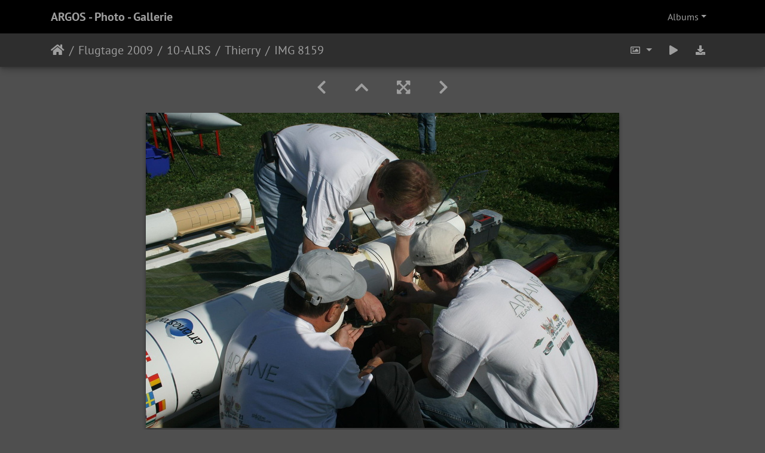

--- FILE ---
content_type: text/html; charset=utf-8
request_url: https://argoshpr.ch/piwigo/picture.php?/21603/category/445
body_size: 9290
content:
<!DOCTYPE html>
<html lang="en" dir="ltr">
<head>
    <meta http-equiv="Content-Type" content="text/html; charset=utf-8">
    <meta name="generator" content="Piwigo (aka PWG), see piwigo.org">
    <meta name="viewport" content="width=device-width, initial-scale=1.0, maximum-scale=1.0, viewport-fit=cover">
    <meta name="mobile-web-app-capable" content="yes">
    <meta name="apple-mobile-web-app-capable" content="yes">
    <meta name="apple-mobile-web-app-status-bar-style" content="black-translucent">
    <meta http-equiv="X-UA-Compatible" content="IE=edge">
    <meta name="description" content="IMG 8159 - IMG_8159.JPG">

    <title>IMG 8159 | ARGOS - Photo - Gallerie</title>
    <link rel="shortcut icon" type="image/x-icon" href="themes/default/icon/favicon.ico">
    <link rel="icon" sizes="192x192" href="themes/bootstrap_darkroom/img/logo.png">
    <link rel="apple-touch-icon" sizes="192x192" href="themes/bootstrap_darkroom/img/logo.png">
    <link rel="start" title="Home" href="/piwigo/" >
    <link rel="search" title="Search" href="search.php">
    <link rel="first" title="First" href="picture.php?/21655/category/445">
    <link rel="prev" title="Previous" href="picture.php?/21602/category/445">
    <link rel="next" title="Next" href="picture.php?/21604/category/445">
    <link rel="last" title="Last" href="picture.php?/21654/category/445">
    <link rel="up" title="Thumbnails" href="index.php?/category/445">
    <link rel="canonical" href="picture.php?/21603">

     <link rel="stylesheet" type="text/css" href="_data/combined/1g5an9d.css">

    <meta name="robots" content="noindex,nofollow">
<link rel="prerender" href="picture.php?/21604/category/445">
</head>

<body id="thePicturePage">
<div id="wrapper">
        <nav class="navbar navbar-expand-lg navbar-main bg-dark navbar-dark">
            <div class="container">
                <a class="navbar-brand mr-auto" href="/piwigo/">ARGOS - Photo - Gallerie</a>
                <button type="button" class="navbar-toggler" data-toggle="collapse" data-target="#navbar-menubar" aria-controls="navbar-menubar" aria-expanded="false" aria-label="Toggle navigation">
                    <span class="fas fa-bars"></span>
                </button>
                <div class="collapse navbar-collapse" id="navbar-menubar">
<!-- Start of menubar.tpl -->
<ul class="navbar-nav ml-auto">
<li id="categoriesDropdownMenu" class="nav-item dropdown">
    <a href="#" class="nav-link dropdown-toggle" data-toggle="dropdown">Albums</a>
    <div class="dropdown-menu dropdown-menu-right" role="menu">
        <a class="dropdown-item" data-level="0" href="index.php?/category/ARGOS_Flugtage_2015">
            Flugtage 2015
            <span class="badge badge-secondary ml-2" title="388 photos in 10 sub-albums">388</span>
        </a>
        <a class="dropdown-item" data-level="0" href="index.php?/category/ARGOS_Flugtage_2014">
            Flugtage 2014
            <span class="badge badge-secondary ml-2" title="712 photos in 17 sub-albums">712</span>
        </a>
        <a class="dropdown-item" data-level="0" href="index.php?/category/ARGOS_Flugtage_2013">
            Flugtage 2013
            <span class="badge badge-secondary ml-2" title="436 photos in 7 sub-albums">436</span>
        </a>
        <a class="dropdown-item" data-level="0" href="index.php?/category/ARGOS_Flugtage_2012">
            Flugtage 2012
            <span class="badge badge-secondary ml-2" title="798 photos in 21 sub-albums">798</span>
        </a>
        <a class="dropdown-item" data-level="0" href="index.php?/category/ARGOS_Flugtage_2011">
            Flugtage 2011
            <span class="badge badge-secondary ml-2" title="1692 photos in 27 sub-albums">1692</span>
        </a>
        <a class="dropdown-item" data-level="0" href="index.php?/category/ARGOS_Flugtage_2010">
            Flugtage 2010
            <span class="badge badge-secondary ml-2" title="2165 photos in 41 sub-albums">2165</span>
        </a>
        <a class="dropdown-item" data-level="0" href="index.php?/category/ARGOS_Flugtage_2009">
            Flugtage 2009
            <span class="badge badge-secondary ml-2" title="2347 photos in 48 sub-albums">2347</span>
        </a>
        <a class="dropdown-item" data-level="1" href="index.php?/category/ARGOS_2009_Nov">
            11-Nov
            <span class="badge badge-secondary ml-2" title="276 photos in 4 sub-albums">276</span>
        </a>
        <a class="dropdown-item" data-level="1" href="index.php?/category/ARGOS_2009_ALRS">
            10-ALRS
            <span class="badge badge-secondary ml-2" title="1182 photos in 19 sub-albums">1182</span>
        </a>
        <a class="dropdown-item" data-level="2" href="index.php?/category/448">
            Vyger
            <span class="badge badge-secondary ml-2" title="19 photos in this album">19</span>
        </a>
        <a class="dropdown-item" data-level="2" href="index.php?/category/447">
            ThomasW_So
            <span class="badge badge-secondary ml-2" title="12 photos in this album">12</span>
        </a>
        <a class="dropdown-item" data-level="2" href="index.php?/category/446">
            ThomasW_Sa
            <span class="badge badge-secondary ml-2" title="39 photos in this album">39</span>
        </a>
        <a class="dropdown-item active" data-level="2" href="index.php?/category/445">
            Thierry
            <span class="badge badge-secondary ml-2" title="64 photos in this album">64</span>
        </a>
        <a class="dropdown-item" data-level="2" href="index.php?/category/444">
            Simone
            <span class="badge badge-secondary ml-2" title="52 photos in this album">52</span>
        </a>
        <a class="dropdown-item" data-level="2" href="index.php?/category/443">
            Ramon
            <span class="badge badge-secondary ml-2" title="72 photos in this album">72</span>
        </a>
        <a class="dropdown-item" data-level="2" href="index.php?/category/442">
            Piero
            <span class="badge badge-secondary ml-2" title="34 photos in this album">34</span>
        </a>
        <a class="dropdown-item" data-level="2" href="index.php?/category/441">
            Michele
            <span class="badge badge-secondary ml-2" title="37 photos in this album">37</span>
        </a>
        <a class="dropdown-item" data-level="2" href="index.php?/category/440">
            Lukas
            <span class="badge badge-secondary ml-2" title="112 photos in this album">112</span>
        </a>
        <a class="dropdown-item" data-level="2" href="index.php?/category/439">
            Linus
            <span class="badge badge-secondary ml-2" title="35 photos in this album">35</span>
        </a>
        <a class="dropdown-item" data-level="2" href="index.php?/category/438">
            Gernot
            <span class="badge badge-secondary ml-2" title="128 photos in this album">128</span>
        </a>
        <a class="dropdown-item" data-level="2" href="index.php?/category/437">
            Felix_So
            <span class="badge badge-secondary ml-2" title="32 photos in this album">32</span>
        </a>
        <a class="dropdown-item" data-level="2" href="index.php?/category/436">
            Felix
            <span class="badge badge-secondary ml-2" title="45 photos in this album">45</span>
        </a>
        <a class="dropdown-item" data-level="2" href="index.php?/category/435">
            Dany_So
            <span class="badge badge-secondary ml-2" title="48 photos in this album">48</span>
        </a>
        <a class="dropdown-item" data-level="2" href="index.php?/category/434">
            Dany_Sa
            <span class="badge badge-secondary ml-2" title="82 photos in this album">82</span>
        </a>
        <a class="dropdown-item" data-level="2" href="index.php?/category/433">
            Atlas
            <span class="badge badge-secondary ml-2" title="40 photos in this album">40</span>
        </a>
        <a class="dropdown-item" data-level="2" href="index.php?/category/432">
            Andreas_So
            <span class="badge badge-secondary ml-2" title="64 photos in this album">64</span>
        </a>
        <a class="dropdown-item" data-level="2" href="index.php?/category/431">
            Andreas_Sa
            <span class="badge badge-secondary ml-2" title="153 photos in this album">153</span>
        </a>
        <a class="dropdown-item" data-level="2" href="index.php?/category/430">
            Adamma
            <span class="badge badge-secondary ml-2" title="114 photos in this album">114</span>
        </a>
        <a class="dropdown-item" data-level="1" href="index.php?/category/ARGOS_2009_Aug">
            08-Aug
            <span class="badge badge-secondary ml-2" title="144 photos in 3 sub-albums">144</span>
        </a>
        <a class="dropdown-item" data-level="1" href="index.php?/category/ARGOS_2009_MIR">
            07-MIR
            <span class="badge badge-secondary ml-2" title="73 photos in 2 sub-albums">73</span>
        </a>
        <a class="dropdown-item" data-level="1" href="index.php?/category/ARGOS_2009_Juli">
            07-Jul
            <span class="badge badge-secondary ml-2" title="213 photos in 6 sub-albums">213</span>
        </a>
        <a class="dropdown-item" data-level="1" href="index.php?/category/ARGOS_2009_RJD">
            05-RJD
            <span class="badge badge-secondary ml-2" title="188 photos in this album">188</span>
        </a>
        <a class="dropdown-item" data-level="1" href="index.php?/category/ARGOS_2009_Mai">
            05-Mai
            <span class="badge badge-secondary ml-2" title="271 photos in 7 sub-albums">271</span>
        </a>
        <a class="dropdown-item" data-level="0" href="index.php?/category/ARGOS_Flugtage_2008">
            Flugtage 2008
            <span class="badge badge-secondary ml-2" title="2245 photos in 44 sub-albums">2245</span>
        </a>
        <a class="dropdown-item" data-level="0" href="index.php?/category/ARGOS_Flugtage_2007">
            Flugtage 2007
            <span class="badge badge-secondary ml-2" title="3590 photos in 45 sub-albums">3590</span>
        </a>
        <a class="dropdown-item" data-level="0" href="index.php?/category/ARGOS_Flugtage_2006">
            Flugtage 2006
            <span class="badge badge-secondary ml-2" title="2799 photos in 56 sub-albums">2799</span>
        </a>
        <a class="dropdown-item" data-level="0" href="index.php?/category/ARGOS_Flugtage_2005">
            Flugtage 2005
            <span class="badge badge-secondary ml-2" title="1886 photos in 39 sub-albums">1886</span>
        </a>
        <a class="dropdown-item" data-level="0" href="index.php?/category/ARGOS_Flugtage_2004">
            Flugtage 2004
            <span class="badge badge-secondary ml-2" title="3290 photos in 70 sub-albums">3290</span>
        </a>
        <a class="dropdown-item" data-level="0" href="index.php?/category/ARGOS_Flugtage_2003">
            Flugtage 2003
            <span class="badge badge-secondary ml-2" title="2513 photos in 45 sub-albums">2513</span>
        </a>
        <a class="dropdown-item" data-level="0" href="index.php?/category/ARGOS_Flugtage_2002">
            Flugtage 2002
            <span class="badge badge-secondary ml-2" title="1362 photos in 22 sub-albums">1362</span>
        </a>
        <a class="dropdown-item" data-level="0" href="index.php?/category/ARGOS_Flugtage_2001">
            Flugtage 2001
            <span class="badge badge-secondary ml-2" title="204 photos in 10 sub-albums">204</span>
        </a>
        <a class="dropdown-item" data-level="0" href="index.php?/category/ARGOS_Flugtage_2000">
            Flugtage 2000
            <span class="badge badge-secondary ml-2" title="512 photos in 17 sub-albums">512</span>
        </a>
        <a class="dropdown-item" data-level="0" href="index.php?/category/ARGOS_Flugtage_1999">
            Flugtage 1999
            <span class="badge badge-secondary ml-2" title="20 photos in 3 sub-albums">20</span>
        </a>
        <a class="dropdown-item" data-level="0" href="index.php?/category/ARGOS_Flugtage_1997">
            Flugtage 1997
            <span class="badge badge-secondary ml-2" title="36 photos in 2 sub-albums">36</span>
        </a>
        <a class="dropdown-item" data-level="0" href="index.php?/category/Ariane4_Project">
            Ariane4 Project
            <span class="badge badge-secondary ml-2" title="1052 photos in 37 sub-albums">1052</span>
        </a>
        <div class="dropdown-divider"></div>
        <div class="dropdown-header">28047 photos</div>
    </div>
</li>

</ul>
<!-- End of menubar.tpl -->

                </div>
            </div>
        </nav>





<!-- End of header.tpl -->
<!-- Start of picture.tpl -->


<nav class="navbar navbar-contextual navbar-expand-lg navbar-dark bg-light sticky-top mb-2">
    <div class="container">
        <div class="navbar-brand">
            <div class="nav-breadcrumb d-inline-flex"><a class="nav-breadcrumb-item" href="/piwigo/">Home</a><a class="nav-breadcrumb-item" href="index.php?/category/ARGOS_Flugtage_2009">Flugtage 2009</a><a class="nav-breadcrumb-item" href="index.php?/category/ARGOS_2009_ALRS">10-ALRS</a><a class="nav-breadcrumb-item" href="index.php?/category/445">Thierry</a><span class="nav-breadcrumb-item active">IMG 8159</span></div>
        </div>
        <button type="button" class="navbar-toggler" data-toggle="collapse" data-target="#secondary-navbar" aria-controls="secondary-navbar" aria-expanded="false" aria-label="Toggle navigation">
            <span class="fas fa-bars"></span>
        </button>
        <div class="navbar-collapse collapse justify-content-end" id="secondary-navbar">
            <ul class="navbar-nav">
                <li class="nav-item dropdown">
                    <a href="#" class="nav-link dropdown-toggle" data-toggle="dropdown" title="Photo sizes">
                        <i class="far fa-image fa-fw" aria-hidden="true"></i><span class="d-lg-none ml-2">Photo sizes</span>
                    </a>
                    <div class="dropdown-menu dropdown-menu-right" role="menu">
                        <a id="derivativemedium" class="dropdown-item derivative-li active" href="javascript:changeImgSrc('_data/i/upload/2018/08/04/20180804190232-139b923e-me.jpg','medium','medium')" rel="nofollow">
                                M - medium<span class="derivativeSizeDetails"> (792 x 528)</span>
                        </a>
                        <a id="derivativexxlarge" class="dropdown-item derivative-li" href="javascript:changeImgSrc('i.php?/upload/2018/08/04/20180804190232-139b923e-xx.jpg','xxlarge','xxlarge')" rel="nofollow">
                                XXL - huge<span class="derivativeSizeDetails"> (1656 x 1104)</span>
                        </a>

                        <a class="dropdown-item" href="javascript:phpWGOpenWindow('./upload/2018/08/04/20180804190232-139b923e.jpg','xxx','scrollbars=yes,toolbar=no,status=no,resizable=yes')" rel="nofollow">Original</a>
                    </div>
                </li>
                <li class="nav-item">
                    <a class="nav-link" href="javascript:;" title="slideshow" id="startSlideshow" rel="nofollow">
                        <i class="fas fa-play fa-fw" aria-hidden="true"></i><span class="d-lg-none ml-2 text-capitalize">slideshow</span>
                    </a>
                </li>
                <li class="nav-item">
                    <a id="downloadSwitchLink" class="nav-link" href="action.php?id=21603&amp;part=e&amp;download" title="Download this file" rel="nofollow">
                        <i class="fas fa-download fa-fw" aria-hidden="true"></i><span class="d-lg-none ml-2">Download this file</span>
                    </a>
                 </li>
            </ul>
        </div>
    </div>
</nav>


<div id="main-picture-container" class="container">


  <div class="row justify-content-center">
    <div id="navigationButtons" class="col-12 py-2">
<a href="picture.php?/21602/category/445" title="Previous : IMG 8158" id="navPrevPicture"><i class="fas fa-chevron-left" aria-hidden="true"></i></a><a href="index.php?/category/445" title="Thumbnails"><i class="fas fa-chevron-up"></i></a><a href="javascript:;" title="Fullscreen" id="startPhotoSwipe"><i class="fas fa-expand-arrows-alt" aria-hidden="true"></i></a><a href="picture.php?/21604/category/445" title="Next : IMG 8160" id="navNextPicture"><i class="fas fa-chevron-right" aria-hidden="true"></i></a>    </div>
  </div>

  <div id="theImage" class="row d-block justify-content-center mb-3">
    <img class=" " src="_data/i/upload/2018/08/04/20180804190232-139b923e-me.jpg" width="792" height="528" alt="IMG_8159.JPG" id="theMainImage" usemap="#mapmedium" title="IMG 8159 - IMG_8159.JPG">

<map name="mapmedium"><area shape=rect coords="0,0,198,528" href="picture.php?/21602/category/445" title="Previous : IMG 8158" alt="IMG 8158"><area shape=rect coords="198,0,591,132" href="index.php?/category/445" title="Thumbnails" alt="Thumbnails"><area shape=rect coords="595,0,792,528" href="picture.php?/21604/category/445" title="Next : IMG 8160" alt="IMG 8160"></map><map name="mapxxlarge"><area shape=rect coords="0,0,414,1104" href="picture.php?/21602/category/445" title="Previous : IMG 8158" alt="IMG 8158"><area shape=rect coords="414,0,1235,276" href="index.php?/category/445" title="Thumbnails" alt="Thumbnails"><area shape=rect coords="1245,0,1656,1104" href="picture.php?/21604/category/445" title="Next : IMG 8160" alt="IMG 8160"></map>
  </div>


  <div id="theImageComment" class="row justify-content-center mb-3">
  </div>

      <div id="theImageShareButtons" class="row justify-content-center">
    <section id="share">
        <a href="http://twitter.com/share?text=IMG 8159&amp;url=https://argoshpr.ch/piwigo/picture.php?/21603/category/445"
           onclick="window.open(this.href, 'twitter-share', 'width=550,height=235');return false;" title="Share on Twitter" class="btn btn-sm btn-social btn-raised btn-twitter">
            <i class="fab fa-twitter"></i> Twitter        </a>
        <a href="https://www.facebook.com/sharer/sharer.php?u=https://argoshpr.ch/piwigo/picture.php?/21603/category/445"
           onclick="window.open(this.href, 'facebook-share','width=580,height=296');return false;" title="Share on Facebook" class="btn btn-sm btn-social btn-raised btn-facebook">
            <i class="fab fa-facebook"></i> Facebook        </a>
    </section>
  </div>
</div>

<div id="carousel-container" class="container">
  <div id="theImageCarousel" class="row mx-0">
    <div class="col-lg-10 col-md-12 mx-auto">
      <div id="thumbnailCarousel" class="slick-carousel">
                        <div class="text-center">
          <a  href="picture.php?/21655/category/445" data-index="0" data-name="IMG 8146" data-description="" data-src-xlarge="i.php?/upload/2018/08/04/20180804190334-29cb20dd-xx.jpg" data-size-xlarge="828 x 1242" data-src-large="_data/i/upload/2018/08/04/20180804190334-29cb20dd-me.jpg" data-size-large="396 x 594" data-src-medium="_data/i/upload/2018/08/04/20180804190334-29cb20dd-me.jpg" data-size-medium="396 x 594">
            <img data-lazy="_data/i/upload/2018/08/04/20180804190334-29cb20dd-sq.jpg" alt="IMG 8146" title="" class="img-fluid path-ext-jpg file-ext-jpg">
          </a>
        </div>
                        <div class="text-center">
          <a  href="picture.php?/21656/category/445" data-index="1" data-name="IMG 8147" data-description="" data-src-xlarge="i.php?/upload/2018/08/04/20180804190336-7c7dda62-xx.jpg" data-size-xlarge="828 x 1242" data-src-large="_data/i/upload/2018/08/04/20180804190336-7c7dda62-me.jpg" data-size-large="396 x 594" data-src-medium="_data/i/upload/2018/08/04/20180804190336-7c7dda62-me.jpg" data-size-medium="396 x 594">
            <img data-lazy="_data/i/upload/2018/08/04/20180804190336-7c7dda62-sq.jpg" alt="IMG 8147" title="" class="img-fluid path-ext-jpg file-ext-jpg">
          </a>
        </div>
                        <div class="text-center">
          <a  href="picture.php?/21657/category/445" data-index="2" data-name="IMG 8148" data-description="" data-src-xlarge="i.php?/upload/2018/08/04/20180804190337-127999c7-xx.jpg" data-size-xlarge="828 x 1242" data-src-large="_data/i/upload/2018/08/04/20180804190337-127999c7-me.jpg" data-size-large="396 x 594" data-src-medium="_data/i/upload/2018/08/04/20180804190337-127999c7-me.jpg" data-size-medium="396 x 594">
            <img data-lazy="_data/i/upload/2018/08/04/20180804190337-127999c7-sq.jpg" alt="IMG 8148" title="" class="img-fluid path-ext-jpg file-ext-jpg">
          </a>
        </div>
                        <div class="text-center">
          <a  href="picture.php?/21658/category/445" data-index="3" data-name="IMG 8150" data-description="" data-src-xlarge="i.php?/upload/2018/08/04/20180804190338-2d622f1c-xx.jpg" data-size-xlarge="1656 x 1104" data-src-large="_data/i/upload/2018/08/04/20180804190338-2d622f1c-me.jpg" data-size-large="792 x 528" data-src-medium="_data/i/upload/2018/08/04/20180804190338-2d622f1c-me.jpg" data-size-medium="792 x 528">
            <img data-lazy="_data/i/upload/2018/08/04/20180804190338-2d622f1c-sq.jpg" alt="IMG 8150" title="" class="img-fluid path-ext-jpg file-ext-jpg">
          </a>
        </div>
                        <div class="text-center">
          <a  href="picture.php?/21659/category/445" data-index="4" data-name="IMG 8151" data-description="" data-src-xlarge="i.php?/upload/2018/08/04/20180804190339-3de5c545-xx.jpg" data-size-xlarge="1656 x 1104" data-src-large="_data/i/upload/2018/08/04/20180804190339-3de5c545-me.jpg" data-size-large="792 x 528" data-src-medium="_data/i/upload/2018/08/04/20180804190339-3de5c545-me.jpg" data-size-medium="792 x 528">
            <img data-lazy="_data/i/upload/2018/08/04/20180804190339-3de5c545-sq.jpg" alt="IMG 8151" title="" class="img-fluid path-ext-jpg file-ext-jpg">
          </a>
        </div>
                        <div class="text-center">
          <a  href="picture.php?/21660/category/445" data-index="5" data-name="IMG 8152" data-description="" data-src-xlarge="i.php?/upload/2018/08/04/20180804190340-60786651-xx.jpg" data-size-xlarge="1656 x 1104" data-src-large="_data/i/upload/2018/08/04/20180804190340-60786651-me.jpg" data-size-large="792 x 528" data-src-medium="_data/i/upload/2018/08/04/20180804190340-60786651-me.jpg" data-size-medium="792 x 528">
            <img data-lazy="_data/i/upload/2018/08/04/20180804190340-60786651-sq.jpg" alt="IMG 8152" title="" class="img-fluid path-ext-jpg file-ext-jpg">
          </a>
        </div>
                        <div class="text-center">
          <a  href="picture.php?/21661/category/445" data-index="6" data-name="IMG 8153" data-description="" data-src-xlarge="i.php?/upload/2018/08/04/20180804190342-2d90216a-xx.jpg" data-size-xlarge="1656 x 1104" data-src-large="_data/i/upload/2018/08/04/20180804190342-2d90216a-me.jpg" data-size-large="792 x 528" data-src-medium="_data/i/upload/2018/08/04/20180804190342-2d90216a-me.jpg" data-size-medium="792 x 528">
            <img data-lazy="_data/i/upload/2018/08/04/20180804190342-2d90216a-sq.jpg" alt="IMG 8153" title="" class="img-fluid path-ext-jpg file-ext-jpg">
          </a>
        </div>
                        <div class="text-center">
          <a  href="picture.php?/21662/category/445" data-index="7" data-name="IMG 8154" data-description="" data-src-xlarge="i.php?/upload/2018/08/04/20180804190343-1a35ad67-xx.jpg" data-size-xlarge="1656 x 1104" data-src-large="_data/i/upload/2018/08/04/20180804190343-1a35ad67-me.jpg" data-size-large="792 x 528" data-src-medium="_data/i/upload/2018/08/04/20180804190343-1a35ad67-me.jpg" data-size-medium="792 x 528">
            <img data-lazy="_data/i/upload/2018/08/04/20180804190343-1a35ad67-sq.jpg" alt="IMG 8154" title="" class="img-fluid path-ext-jpg file-ext-jpg">
          </a>
        </div>
                        <div class="text-center">
          <a  href="picture.php?/21599/category/445" data-index="8" data-name="IMG 8155" data-description="" data-src-xlarge="i.php?/upload/2018/08/04/20180804190227-4dcc2307-xx.jpg" data-size-xlarge="828 x 1242" data-src-large="_data/i/upload/2018/08/04/20180804190227-4dcc2307-me.jpg" data-size-large="396 x 594" data-src-medium="_data/i/upload/2018/08/04/20180804190227-4dcc2307-me.jpg" data-size-medium="396 x 594">
            <img data-lazy="_data/i/upload/2018/08/04/20180804190227-4dcc2307-sq.jpg" alt="IMG 8155" title="" class="img-fluid path-ext-jpg file-ext-jpg">
          </a>
        </div>
                        <div class="text-center">
          <a  href="picture.php?/21600/category/445" data-index="9" data-name="IMG 8156" data-description="" data-src-xlarge="i.php?/upload/2018/08/04/20180804190228-fbe4e4f3-xx.jpg" data-size-xlarge="1656 x 1104" data-src-large="_data/i/upload/2018/08/04/20180804190228-fbe4e4f3-me.jpg" data-size-large="792 x 528" data-src-medium="_data/i/upload/2018/08/04/20180804190228-fbe4e4f3-me.jpg" data-size-medium="792 x 528">
            <img data-lazy="_data/i/upload/2018/08/04/20180804190228-fbe4e4f3-sq.jpg" alt="IMG 8156" title="" class="img-fluid path-ext-jpg file-ext-jpg">
          </a>
        </div>
                        <div class="text-center">
          <a  href="picture.php?/21601/category/445" data-index="10" data-name="IMG 8157" data-description="" data-src-xlarge="i.php?/upload/2018/08/04/20180804190229-1cde5bc8-xx.jpg" data-size-xlarge="1656 x 1104" data-src-large="_data/i/upload/2018/08/04/20180804190229-1cde5bc8-me.jpg" data-size-large="792 x 528" data-src-medium="_data/i/upload/2018/08/04/20180804190229-1cde5bc8-me.jpg" data-size-medium="792 x 528">
            <img data-lazy="_data/i/upload/2018/08/04/20180804190229-1cde5bc8-sq.jpg" alt="IMG 8157" title="" class="img-fluid path-ext-jpg file-ext-jpg">
          </a>
        </div>
                        <div class="text-center">
          <a  href="picture.php?/21602/category/445" data-index="11" data-name="IMG 8158" data-description="" data-src-xlarge="i.php?/upload/2018/08/04/20180804190231-2ebe7376-xx.jpg" data-size-xlarge="1656 x 1104" data-src-large="_data/i/upload/2018/08/04/20180804190231-2ebe7376-me.jpg" data-size-large="792 x 528" data-src-medium="_data/i/upload/2018/08/04/20180804190231-2ebe7376-me.jpg" data-size-medium="792 x 528">
            <img data-lazy="_data/i/upload/2018/08/04/20180804190231-2ebe7376-sq.jpg" alt="IMG 8158" title="" class="img-fluid path-ext-jpg file-ext-jpg">
          </a>
        </div>
                        <div class="text-center thumbnail-active">
          <a  id="thumbnail-active" href="picture.php?/21603/category/445" data-index="12" data-name="IMG 8159" data-description="" data-src-xlarge="i.php?/upload/2018/08/04/20180804190232-139b923e-xx.jpg" data-size-xlarge="1656 x 1104" data-src-large="_data/i/upload/2018/08/04/20180804190232-139b923e-me.jpg" data-size-large="792 x 528" data-src-medium="_data/i/upload/2018/08/04/20180804190232-139b923e-me.jpg" data-size-medium="792 x 528">
            <img data-lazy="_data/i/upload/2018/08/04/20180804190232-139b923e-sq.jpg" alt="IMG 8159" title="" class="img-fluid path-ext-jpg file-ext-jpg">
          </a>
        </div>
                        <div class="text-center">
          <a  href="picture.php?/21604/category/445" data-index="13" data-name="IMG 8160" data-description="" data-src-xlarge="i.php?/upload/2018/08/04/20180804190233-20b2215f-xx.jpg" data-size-xlarge="1656 x 1104" data-src-large="_data/i/upload/2018/08/04/20180804190233-20b2215f-me.jpg" data-size-large="792 x 528" data-src-medium="_data/i/upload/2018/08/04/20180804190233-20b2215f-me.jpg" data-size-medium="792 x 528">
            <img data-lazy="_data/i/upload/2018/08/04/20180804190233-20b2215f-sq.jpg" alt="IMG 8160" title="" class="img-fluid path-ext-jpg file-ext-jpg">
          </a>
        </div>
                        <div class="text-center">
          <a  href="picture.php?/21605/category/445" data-index="14" data-name="IMG 8163" data-description="" data-src-xlarge="i.php?/upload/2018/08/04/20180804190234-e5443f9f-xx.jpg" data-size-xlarge="1656 x 1104" data-src-large="_data/i/upload/2018/08/04/20180804190234-e5443f9f-me.jpg" data-size-large="792 x 528" data-src-medium="_data/i/upload/2018/08/04/20180804190234-e5443f9f-me.jpg" data-size-medium="792 x 528">
            <img data-lazy="_data/i/upload/2018/08/04/20180804190234-e5443f9f-sq.jpg" alt="IMG 8163" title="" class="img-fluid path-ext-jpg file-ext-jpg">
          </a>
        </div>
                        <div class="text-center">
          <a  href="picture.php?/21606/category/445" data-index="15" data-name="IMG 8164" data-description="" data-src-xlarge="i.php?/upload/2018/08/04/20180804190235-4c234916-xx.jpg" data-size-xlarge="1656 x 1104" data-src-large="_data/i/upload/2018/08/04/20180804190235-4c234916-me.jpg" data-size-large="792 x 528" data-src-medium="_data/i/upload/2018/08/04/20180804190235-4c234916-me.jpg" data-size-medium="792 x 528">
            <img data-lazy="_data/i/upload/2018/08/04/20180804190235-4c234916-sq.jpg" alt="IMG 8164" title="" class="img-fluid path-ext-jpg file-ext-jpg">
          </a>
        </div>
                        <div class="text-center">
          <a  href="picture.php?/21607/category/445" data-index="16" data-name="IMG 8166" data-description="" data-src-xlarge="i.php?/upload/2018/08/04/20180804190237-75f77829-xx.jpg" data-size-xlarge="1656 x 1104" data-src-large="_data/i/upload/2018/08/04/20180804190237-75f77829-me.jpg" data-size-large="792 x 528" data-src-medium="_data/i/upload/2018/08/04/20180804190237-75f77829-me.jpg" data-size-medium="792 x 528">
            <img data-lazy="_data/i/upload/2018/08/04/20180804190237-75f77829-sq.jpg" alt="IMG 8166" title="" class="img-fluid path-ext-jpg file-ext-jpg">
          </a>
        </div>
                        <div class="text-center">
          <a  href="picture.php?/21608/category/445" data-index="17" data-name="IMG 8168" data-description="" data-src-xlarge="i.php?/upload/2018/08/04/20180804190238-bb513001-xx.jpg" data-size-xlarge="1656 x 1104" data-src-large="_data/i/upload/2018/08/04/20180804190238-bb513001-me.jpg" data-size-large="792 x 528" data-src-medium="_data/i/upload/2018/08/04/20180804190238-bb513001-me.jpg" data-size-medium="792 x 528">
            <img data-lazy="_data/i/upload/2018/08/04/20180804190238-bb513001-sq.jpg" alt="IMG 8168" title="" class="img-fluid path-ext-jpg file-ext-jpg">
          </a>
        </div>
                        <div class="text-center">
          <a  href="picture.php?/21609/category/445" data-index="18" data-name="IMG 8171" data-description="" data-src-xlarge="i.php?/upload/2018/08/04/20180804190239-09756e10-xx.jpg" data-size-xlarge="1656 x 1104" data-src-large="_data/i/upload/2018/08/04/20180804190239-09756e10-me.jpg" data-size-large="792 x 528" data-src-medium="_data/i/upload/2018/08/04/20180804190239-09756e10-me.jpg" data-size-medium="792 x 528">
            <img data-lazy="_data/i/upload/2018/08/04/20180804190239-09756e10-sq.jpg" alt="IMG 8171" title="" class="img-fluid path-ext-jpg file-ext-jpg">
          </a>
        </div>
                        <div class="text-center">
          <a  href="picture.php?/21610/category/445" data-index="19" data-name="IMG 8173" data-description="" data-src-xlarge="_data/i/upload/2018/08/04/20180804190240-f05f6514-xx.jpg" data-size-xlarge="1656 x 1104" data-src-large="_data/i/upload/2018/08/04/20180804190240-f05f6514-me.jpg" data-size-large="792 x 528" data-src-medium="_data/i/upload/2018/08/04/20180804190240-f05f6514-me.jpg" data-size-medium="792 x 528">
            <img data-lazy="_data/i/upload/2018/08/04/20180804190240-f05f6514-sq.jpg" alt="IMG 8173" title="" class="img-fluid path-ext-jpg file-ext-jpg">
          </a>
        </div>
                        <div class="text-center">
          <a  href="picture.php?/21611/category/445" data-index="20" data-name="IMG 8174" data-description="" data-src-xlarge="_data/i/upload/2018/08/04/20180804190242-d5c2c21c-xx.jpg" data-size-xlarge="828 x 1242" data-src-large="_data/i/upload/2018/08/04/20180804190242-d5c2c21c-me.jpg" data-size-large="396 x 594" data-src-medium="_data/i/upload/2018/08/04/20180804190242-d5c2c21c-me.jpg" data-size-medium="396 x 594">
            <img data-lazy="_data/i/upload/2018/08/04/20180804190242-d5c2c21c-sq.jpg" alt="IMG 8174" title="" class="img-fluid path-ext-jpg file-ext-jpg">
          </a>
        </div>
                        <div class="text-center">
          <a  href="picture.php?/21612/category/445" data-index="21" data-name="IMG 8175" data-description="" data-src-xlarge="i.php?/upload/2018/08/04/20180804190243-843f850d-xx.jpg" data-size-xlarge="828 x 1242" data-src-large="_data/i/upload/2018/08/04/20180804190243-843f850d-me.jpg" data-size-large="396 x 594" data-src-medium="_data/i/upload/2018/08/04/20180804190243-843f850d-me.jpg" data-size-medium="396 x 594">
            <img data-lazy="_data/i/upload/2018/08/04/20180804190243-843f850d-sq.jpg" alt="IMG 8175" title="" class="img-fluid path-ext-jpg file-ext-jpg">
          </a>
        </div>
                        <div class="text-center">
          <a  href="picture.php?/21613/category/445" data-index="22" data-name="IMG 8177" data-description="" data-src-xlarge="i.php?/upload/2018/08/04/20180804190244-fd203654-xx.jpg" data-size-xlarge="828 x 1242" data-src-large="_data/i/upload/2018/08/04/20180804190244-fd203654-me.jpg" data-size-large="396 x 594" data-src-medium="_data/i/upload/2018/08/04/20180804190244-fd203654-me.jpg" data-size-medium="396 x 594">
            <img data-lazy="_data/i/upload/2018/08/04/20180804190244-fd203654-sq.jpg" alt="IMG 8177" title="" class="img-fluid path-ext-jpg file-ext-jpg">
          </a>
        </div>
                        <div class="text-center">
          <a  href="picture.php?/21614/category/445" data-index="23" data-name="IMG 8179" data-description="" data-src-xlarge="i.php?/upload/2018/08/04/20180804190245-03e5259b-xx.jpg" data-size-xlarge="828 x 1242" data-src-large="_data/i/upload/2018/08/04/20180804190245-03e5259b-me.jpg" data-size-large="396 x 594" data-src-medium="_data/i/upload/2018/08/04/20180804190245-03e5259b-me.jpg" data-size-medium="396 x 594">
            <img data-lazy="_data/i/upload/2018/08/04/20180804190245-03e5259b-sq.jpg" alt="IMG 8179" title="" class="img-fluid path-ext-jpg file-ext-jpg">
          </a>
        </div>
                        <div class="text-center">
          <a  href="picture.php?/21615/category/445" data-index="24" data-name="IMG 8180" data-description="" data-src-xlarge="i.php?/upload/2018/08/04/20180804190246-add62cb2-xx.jpg" data-size-xlarge="1656 x 1104" data-src-large="_data/i/upload/2018/08/04/20180804190246-add62cb2-me.jpg" data-size-large="792 x 528" data-src-medium="_data/i/upload/2018/08/04/20180804190246-add62cb2-me.jpg" data-size-medium="792 x 528">
            <img data-lazy="_data/i/upload/2018/08/04/20180804190246-add62cb2-sq.jpg" alt="IMG 8180" title="" class="img-fluid path-ext-jpg file-ext-jpg">
          </a>
        </div>
                        <div class="text-center">
          <a  href="picture.php?/21616/category/445" data-index="25" data-name="IMG 8182" data-description="" data-src-xlarge="i.php?/upload/2018/08/04/20180804190248-080202bf-xx.jpg" data-size-xlarge="1656 x 1104" data-src-large="_data/i/upload/2018/08/04/20180804190248-080202bf-me.jpg" data-size-large="792 x 528" data-src-medium="_data/i/upload/2018/08/04/20180804190248-080202bf-me.jpg" data-size-medium="792 x 528">
            <img data-lazy="_data/i/upload/2018/08/04/20180804190248-080202bf-sq.jpg" alt="IMG 8182" title="" class="img-fluid path-ext-jpg file-ext-jpg">
          </a>
        </div>
                        <div class="text-center">
          <a  href="picture.php?/21617/category/445" data-index="26" data-name="IMG 8184" data-description="" data-src-xlarge="i.php?/upload/2018/08/04/20180804190249-39a1b4ac-xx.jpg" data-size-xlarge="1656 x 1104" data-src-large="_data/i/upload/2018/08/04/20180804190249-39a1b4ac-me.jpg" data-size-large="792 x 528" data-src-medium="_data/i/upload/2018/08/04/20180804190249-39a1b4ac-me.jpg" data-size-medium="792 x 528">
            <img data-lazy="_data/i/upload/2018/08/04/20180804190249-39a1b4ac-sq.jpg" alt="IMG 8184" title="" class="img-fluid path-ext-jpg file-ext-jpg">
          </a>
        </div>
                        <div class="text-center">
          <a  href="picture.php?/21618/category/445" data-index="27" data-name="IMG 8185" data-description="" data-src-xlarge="i.php?/upload/2018/08/04/20180804190250-004274e7-xx.jpg" data-size-xlarge="828 x 1242" data-src-large="_data/i/upload/2018/08/04/20180804190250-004274e7-me.jpg" data-size-large="396 x 594" data-src-medium="_data/i/upload/2018/08/04/20180804190250-004274e7-me.jpg" data-size-medium="396 x 594">
            <img data-lazy="_data/i/upload/2018/08/04/20180804190250-004274e7-sq.jpg" alt="IMG 8185" title="" class="img-fluid path-ext-jpg file-ext-jpg">
          </a>
        </div>
                        <div class="text-center">
          <a  href="picture.php?/21619/category/445" data-index="28" data-name="IMG 8191" data-description="" data-src-xlarge="i.php?/upload/2018/08/04/20180804190251-509e3443-xx.jpg" data-size-xlarge="828 x 1242" data-src-large="_data/i/upload/2018/08/04/20180804190251-509e3443-me.jpg" data-size-large="396 x 594" data-src-medium="_data/i/upload/2018/08/04/20180804190251-509e3443-me.jpg" data-size-medium="396 x 594">
            <img data-lazy="_data/i/upload/2018/08/04/20180804190251-509e3443-sq.jpg" alt="IMG 8191" title="" class="img-fluid path-ext-jpg file-ext-jpg">
          </a>
        </div>
                        <div class="text-center">
          <a  href="picture.php?/21620/category/445" data-index="29" data-name="IMG 8192" data-description="" data-src-xlarge="i.php?/upload/2018/08/04/20180804190252-12711d47-xx.jpg" data-size-xlarge="828 x 1242" data-src-large="_data/i/upload/2018/08/04/20180804190252-12711d47-me.jpg" data-size-large="396 x 594" data-src-medium="_data/i/upload/2018/08/04/20180804190252-12711d47-me.jpg" data-size-medium="396 x 594">
            <img data-lazy="_data/i/upload/2018/08/04/20180804190252-12711d47-sq.jpg" alt="IMG 8192" title="" class="img-fluid path-ext-jpg file-ext-jpg">
          </a>
        </div>
                        <div class="text-center">
          <a  href="picture.php?/21621/category/445" data-index="30" data-name="IMG 8196" data-description="" data-src-xlarge="i.php?/upload/2018/08/04/20180804190254-e287cfce-xx.jpg" data-size-xlarge="828 x 1242" data-src-large="_data/i/upload/2018/08/04/20180804190254-e287cfce-me.jpg" data-size-large="396 x 594" data-src-medium="_data/i/upload/2018/08/04/20180804190254-e287cfce-me.jpg" data-size-medium="396 x 594">
            <img data-lazy="_data/i/upload/2018/08/04/20180804190254-e287cfce-sq.jpg" alt="IMG 8196" title="" class="img-fluid path-ext-jpg file-ext-jpg">
          </a>
        </div>
                        <div class="text-center">
          <a  href="picture.php?/21622/category/445" data-index="31" data-name="IMG 8198" data-description="" data-src-xlarge="i.php?/upload/2018/08/04/20180804190255-845c315d-xx.jpg" data-size-xlarge="828 x 1242" data-src-large="_data/i/upload/2018/08/04/20180804190255-845c315d-me.jpg" data-size-large="396 x 594" data-src-medium="_data/i/upload/2018/08/04/20180804190255-845c315d-me.jpg" data-size-medium="396 x 594">
            <img data-lazy="_data/i/upload/2018/08/04/20180804190255-845c315d-sq.jpg" alt="IMG 8198" title="" class="img-fluid path-ext-jpg file-ext-jpg">
          </a>
        </div>
                        <div class="text-center">
          <a  href="picture.php?/21623/category/445" data-index="32" data-name="IMG 8199" data-description="" data-src-xlarge="i.php?/upload/2018/08/04/20180804190256-07fe3230-xx.jpg" data-size-xlarge="1656 x 1104" data-src-large="_data/i/upload/2018/08/04/20180804190256-07fe3230-me.jpg" data-size-large="792 x 528" data-src-medium="_data/i/upload/2018/08/04/20180804190256-07fe3230-me.jpg" data-size-medium="792 x 528">
            <img data-lazy="_data/i/upload/2018/08/04/20180804190256-07fe3230-sq.jpg" alt="IMG 8199" title="" class="img-fluid path-ext-jpg file-ext-jpg">
          </a>
        </div>
                        <div class="text-center">
          <a  href="picture.php?/21624/category/445" data-index="33" data-name="IMG 8200" data-description="" data-src-xlarge="i.php?/upload/2018/08/04/20180804190257-4a3670f6-xx.jpg" data-size-xlarge="1656 x 1104" data-src-large="_data/i/upload/2018/08/04/20180804190257-4a3670f6-me.jpg" data-size-large="792 x 528" data-src-medium="_data/i/upload/2018/08/04/20180804190257-4a3670f6-me.jpg" data-size-medium="792 x 528">
            <img data-lazy="_data/i/upload/2018/08/04/20180804190257-4a3670f6-sq.jpg" alt="IMG 8200" title="" class="img-fluid path-ext-jpg file-ext-jpg">
          </a>
        </div>
                        <div class="text-center">
          <a  href="picture.php?/21625/category/445" data-index="34" data-name="IMG 8206" data-description="" data-src-xlarge="i.php?/upload/2018/08/04/20180804190258-d87f5d3c-xx.jpg" data-size-xlarge="1656 x 1104" data-src-large="_data/i/upload/2018/08/04/20180804190258-d87f5d3c-me.jpg" data-size-large="792 x 528" data-src-medium="_data/i/upload/2018/08/04/20180804190258-d87f5d3c-me.jpg" data-size-medium="792 x 528">
            <img data-lazy="_data/i/upload/2018/08/04/20180804190258-d87f5d3c-sq.jpg" alt="IMG 8206" title="" class="img-fluid path-ext-jpg file-ext-jpg">
          </a>
        </div>
                        <div class="text-center">
          <a  href="picture.php?/21626/category/445" data-index="35" data-name="IMG 8207" data-description="" data-src-xlarge="i.php?/upload/2018/08/04/20180804190259-59d64e2e-xx.jpg" data-size-xlarge="1656 x 1104" data-src-large="_data/i/upload/2018/08/04/20180804190259-59d64e2e-me.jpg" data-size-large="792 x 528" data-src-medium="_data/i/upload/2018/08/04/20180804190259-59d64e2e-me.jpg" data-size-medium="792 x 528">
            <img data-lazy="_data/i/upload/2018/08/04/20180804190259-59d64e2e-sq.jpg" alt="IMG 8207" title="" class="img-fluid path-ext-jpg file-ext-jpg">
          </a>
        </div>
                        <div class="text-center">
          <a  href="picture.php?/21627/category/445" data-index="36" data-name="IMG 8213" data-description="" data-src-xlarge="i.php?/upload/2018/08/04/20180804190301-654b81e9-xx.jpg" data-size-xlarge="828 x 1242" data-src-large="_data/i/upload/2018/08/04/20180804190301-654b81e9-me.jpg" data-size-large="396 x 594" data-src-medium="_data/i/upload/2018/08/04/20180804190301-654b81e9-me.jpg" data-size-medium="396 x 594">
            <img data-lazy="_data/i/upload/2018/08/04/20180804190301-654b81e9-sq.jpg" alt="IMG 8213" title="" class="img-fluid path-ext-jpg file-ext-jpg">
          </a>
        </div>
                        <div class="text-center">
          <a  href="picture.php?/21628/category/445" data-index="37" data-name="IMG 8214" data-description="" data-src-xlarge="i.php?/upload/2018/08/04/20180804190302-c81c4f01-xx.jpg" data-size-xlarge="828 x 1242" data-src-large="_data/i/upload/2018/08/04/20180804190302-c81c4f01-me.jpg" data-size-large="396 x 594" data-src-medium="_data/i/upload/2018/08/04/20180804190302-c81c4f01-me.jpg" data-size-medium="396 x 594">
            <img data-lazy="_data/i/upload/2018/08/04/20180804190302-c81c4f01-sq.jpg" alt="IMG 8214" title="" class="img-fluid path-ext-jpg file-ext-jpg">
          </a>
        </div>
                        <div class="text-center">
          <a  href="picture.php?/21629/category/445" data-index="38" data-name="IMG 8222" data-description="" data-src-xlarge="i.php?/upload/2018/08/04/20180804190303-49891f5b-xx.jpg" data-size-xlarge="828 x 1242" data-src-large="_data/i/upload/2018/08/04/20180804190303-49891f5b-me.jpg" data-size-large="396 x 594" data-src-medium="_data/i/upload/2018/08/04/20180804190303-49891f5b-me.jpg" data-size-medium="396 x 594">
            <img data-lazy="_data/i/upload/2018/08/04/20180804190303-49891f5b-sq.jpg" alt="IMG 8222" title="" class="img-fluid path-ext-jpg file-ext-jpg">
          </a>
        </div>
                        <div class="text-center">
          <a  href="picture.php?/21630/category/445" data-index="39" data-name="IMG 8224" data-description="" data-src-xlarge="i.php?/upload/2018/08/04/20180804190304-5ebde31a-xx.jpg" data-size-xlarge="828 x 1242" data-src-large="_data/i/upload/2018/08/04/20180804190304-5ebde31a-me.jpg" data-size-large="396 x 594" data-src-medium="_data/i/upload/2018/08/04/20180804190304-5ebde31a-me.jpg" data-size-medium="396 x 594">
            <img data-lazy="_data/i/upload/2018/08/04/20180804190304-5ebde31a-sq.jpg" alt="IMG 8224" title="" class="img-fluid path-ext-jpg file-ext-jpg">
          </a>
        </div>
                        <div class="text-center">
          <a  href="picture.php?/21631/category/445" data-index="40" data-name="IMG 8228" data-description="" data-src-xlarge="i.php?/upload/2018/08/04/20180804190305-260c70d4-xx.jpg" data-size-xlarge="1656 x 1104" data-src-large="_data/i/upload/2018/08/04/20180804190305-260c70d4-me.jpg" data-size-large="792 x 528" data-src-medium="_data/i/upload/2018/08/04/20180804190305-260c70d4-me.jpg" data-size-medium="792 x 528">
            <img data-lazy="_data/i/upload/2018/08/04/20180804190305-260c70d4-sq.jpg" alt="IMG 8228" title="" class="img-fluid path-ext-jpg file-ext-jpg">
          </a>
        </div>
                        <div class="text-center">
          <a  href="picture.php?/21632/category/445" data-index="41" data-name="IMG 8229" data-description="" data-src-xlarge="i.php?/upload/2018/08/04/20180804190307-eb8c3c1d-xx.jpg" data-size-xlarge="828 x 1242" data-src-large="_data/i/upload/2018/08/04/20180804190307-eb8c3c1d-me.jpg" data-size-large="396 x 594" data-src-medium="_data/i/upload/2018/08/04/20180804190307-eb8c3c1d-me.jpg" data-size-medium="396 x 594">
            <img data-lazy="_data/i/upload/2018/08/04/20180804190307-eb8c3c1d-sq.jpg" alt="IMG 8229" title="" class="img-fluid path-ext-jpg file-ext-jpg">
          </a>
        </div>
                        <div class="text-center">
          <a  href="picture.php?/21633/category/445" data-index="42" data-name="IMG 8230" data-description="" data-src-xlarge="i.php?/upload/2018/08/04/20180804190308-2363d285-xx.jpg" data-size-xlarge="828 x 1242" data-src-large="_data/i/upload/2018/08/04/20180804190308-2363d285-me.jpg" data-size-large="396 x 594" data-src-medium="_data/i/upload/2018/08/04/20180804190308-2363d285-me.jpg" data-size-medium="396 x 594">
            <img data-lazy="_data/i/upload/2018/08/04/20180804190308-2363d285-sq.jpg" alt="IMG 8230" title="" class="img-fluid path-ext-jpg file-ext-jpg">
          </a>
        </div>
                        <div class="text-center">
          <a  href="picture.php?/21634/category/445" data-index="43" data-name="IMG 8231" data-description="" data-src-xlarge="i.php?/upload/2018/08/04/20180804190309-4fd19c0a-xx.jpg" data-size-xlarge="828 x 1242" data-src-large="_data/i/upload/2018/08/04/20180804190309-4fd19c0a-me.jpg" data-size-large="396 x 594" data-src-medium="_data/i/upload/2018/08/04/20180804190309-4fd19c0a-me.jpg" data-size-medium="396 x 594">
            <img data-lazy="_data/i/upload/2018/08/04/20180804190309-4fd19c0a-sq.jpg" alt="IMG 8231" title="" class="img-fluid path-ext-jpg file-ext-jpg">
          </a>
        </div>
                        <div class="text-center">
          <a  href="picture.php?/21635/category/445" data-index="44" data-name="IMG 8232" data-description="" data-src-xlarge="i.php?/upload/2018/08/04/20180804190310-1dcecdf8-xx.jpg" data-size-xlarge="828 x 1242" data-src-large="_data/i/upload/2018/08/04/20180804190310-1dcecdf8-me.jpg" data-size-large="396 x 594" data-src-medium="_data/i/upload/2018/08/04/20180804190310-1dcecdf8-me.jpg" data-size-medium="396 x 594">
            <img data-lazy="_data/i/upload/2018/08/04/20180804190310-1dcecdf8-sq.jpg" alt="IMG 8232" title="" class="img-fluid path-ext-jpg file-ext-jpg">
          </a>
        </div>
                        <div class="text-center">
          <a  href="picture.php?/21636/category/445" data-index="45" data-name="IMG 8233" data-description="" data-src-xlarge="i.php?/upload/2018/08/04/20180804190311-8c064067-xx.jpg" data-size-xlarge="828 x 1242" data-src-large="_data/i/upload/2018/08/04/20180804190311-8c064067-me.jpg" data-size-large="396 x 594" data-src-medium="_data/i/upload/2018/08/04/20180804190311-8c064067-me.jpg" data-size-medium="396 x 594">
            <img data-lazy="_data/i/upload/2018/08/04/20180804190311-8c064067-sq.jpg" alt="IMG 8233" title="" class="img-fluid path-ext-jpg file-ext-jpg">
          </a>
        </div>
                        <div class="text-center">
          <a  href="picture.php?/21637/category/445" data-index="46" data-name="IMG 8234" data-description="" data-src-xlarge="i.php?/upload/2018/08/04/20180804190312-6e605148-xx.jpg" data-size-xlarge="828 x 1242" data-src-large="_data/i/upload/2018/08/04/20180804190312-6e605148-me.jpg" data-size-large="396 x 594" data-src-medium="_data/i/upload/2018/08/04/20180804190312-6e605148-me.jpg" data-size-medium="396 x 594">
            <img data-lazy="_data/i/upload/2018/08/04/20180804190312-6e605148-sq.jpg" alt="IMG 8234" title="" class="img-fluid path-ext-jpg file-ext-jpg">
          </a>
        </div>
                        <div class="text-center">
          <a  href="picture.php?/21638/category/445" data-index="47" data-name="IMG 8236" data-description="" data-src-xlarge="i.php?/upload/2018/08/04/20180804190314-23c01d5e-xx.jpg" data-size-xlarge="828 x 1242" data-src-large="_data/i/upload/2018/08/04/20180804190314-23c01d5e-me.jpg" data-size-large="396 x 594" data-src-medium="_data/i/upload/2018/08/04/20180804190314-23c01d5e-me.jpg" data-size-medium="396 x 594">
            <img data-lazy="_data/i/upload/2018/08/04/20180804190314-23c01d5e-sq.jpg" alt="IMG 8236" title="" class="img-fluid path-ext-jpg file-ext-jpg">
          </a>
        </div>
                        <div class="text-center">
          <a  href="picture.php?/21639/category/445" data-index="48" data-name="IMG 8238" data-description="" data-src-xlarge="i.php?/upload/2018/08/04/20180804190315-c0e7c05c-xx.jpg" data-size-xlarge="828 x 1242" data-src-large="_data/i/upload/2018/08/04/20180804190315-c0e7c05c-me.jpg" data-size-large="396 x 594" data-src-medium="_data/i/upload/2018/08/04/20180804190315-c0e7c05c-me.jpg" data-size-medium="396 x 594">
            <img data-lazy="_data/i/upload/2018/08/04/20180804190315-c0e7c05c-sq.jpg" alt="IMG 8238" title="" class="img-fluid path-ext-jpg file-ext-jpg">
          </a>
        </div>
                        <div class="text-center">
          <a  href="picture.php?/21640/category/445" data-index="49" data-name="IMG 8240" data-description="" data-src-xlarge="i.php?/upload/2018/08/04/20180804190316-e9ee2522-xx.jpg" data-size-xlarge="828 x 1242" data-src-large="_data/i/upload/2018/08/04/20180804190316-e9ee2522-me.jpg" data-size-large="396 x 594" data-src-medium="_data/i/upload/2018/08/04/20180804190316-e9ee2522-me.jpg" data-size-medium="396 x 594">
            <img data-lazy="_data/i/upload/2018/08/04/20180804190316-e9ee2522-sq.jpg" alt="IMG 8240" title="" class="img-fluid path-ext-jpg file-ext-jpg">
          </a>
        </div>
                        <div class="text-center">
          <a  href="picture.php?/21641/category/445" data-index="50" data-name="IMG 8243" data-description="" data-src-xlarge="i.php?/upload/2018/08/04/20180804190317-1cb94a7d-xx.jpg" data-size-xlarge="828 x 1242" data-src-large="_data/i/upload/2018/08/04/20180804190317-1cb94a7d-me.jpg" data-size-large="396 x 594" data-src-medium="_data/i/upload/2018/08/04/20180804190317-1cb94a7d-me.jpg" data-size-medium="396 x 594">
            <img data-lazy="_data/i/upload/2018/08/04/20180804190317-1cb94a7d-sq.jpg" alt="IMG 8243" title="" class="img-fluid path-ext-jpg file-ext-jpg">
          </a>
        </div>
                        <div class="text-center">
          <a  href="picture.php?/21642/category/445" data-index="51" data-name="IMG 8247" data-description="" data-src-xlarge="i.php?/upload/2018/08/04/20180804190318-a274f476-xx.jpg" data-size-xlarge="828 x 1242" data-src-large="_data/i/upload/2018/08/04/20180804190318-a274f476-me.jpg" data-size-large="396 x 594" data-src-medium="_data/i/upload/2018/08/04/20180804190318-a274f476-me.jpg" data-size-medium="396 x 594">
            <img data-lazy="_data/i/upload/2018/08/04/20180804190318-a274f476-sq.jpg" alt="IMG 8247" title="" class="img-fluid path-ext-jpg file-ext-jpg">
          </a>
        </div>
                        <div class="text-center">
          <a  href="picture.php?/21643/category/445" data-index="52" data-name="IMG 8252" data-description="" data-src-xlarge="i.php?/upload/2018/08/04/20180804190319-b4138d86-xx.jpg" data-size-xlarge="828 x 1242" data-src-large="_data/i/upload/2018/08/04/20180804190319-b4138d86-me.jpg" data-size-large="396 x 594" data-src-medium="_data/i/upload/2018/08/04/20180804190319-b4138d86-me.jpg" data-size-medium="396 x 594">
            <img data-lazy="_data/i/upload/2018/08/04/20180804190319-b4138d86-sq.jpg" alt="IMG 8252" title="" class="img-fluid path-ext-jpg file-ext-jpg">
          </a>
        </div>
                        <div class="text-center">
          <a  href="picture.php?/21644/category/445" data-index="53" data-name="IMG 8260" data-description="" data-src-xlarge="i.php?/upload/2018/08/04/20180804190321-8b7e824c-xx.jpg" data-size-xlarge="828 x 1242" data-src-large="_data/i/upload/2018/08/04/20180804190321-8b7e824c-me.jpg" data-size-large="396 x 594" data-src-medium="_data/i/upload/2018/08/04/20180804190321-8b7e824c-me.jpg" data-size-medium="396 x 594">
            <img data-lazy="_data/i/upload/2018/08/04/20180804190321-8b7e824c-sq.jpg" alt="IMG 8260" title="" class="img-fluid path-ext-jpg file-ext-jpg">
          </a>
        </div>
                        <div class="text-center">
          <a  href="picture.php?/21645/category/445" data-index="54" data-name="IMG 8262" data-description="" data-src-xlarge="i.php?/upload/2018/08/04/20180804190322-be5e769b-xx.jpg" data-size-xlarge="828 x 1242" data-src-large="_data/i/upload/2018/08/04/20180804190322-be5e769b-me.jpg" data-size-large="396 x 594" data-src-medium="_data/i/upload/2018/08/04/20180804190322-be5e769b-me.jpg" data-size-medium="396 x 594">
            <img data-lazy="_data/i/upload/2018/08/04/20180804190322-be5e769b-sq.jpg" alt="IMG 8262" title="" class="img-fluid path-ext-jpg file-ext-jpg">
          </a>
        </div>
                        <div class="text-center">
          <a  href="picture.php?/21646/category/445" data-index="55" data-name="IMG 8264" data-description="" data-src-xlarge="i.php?/upload/2018/08/04/20180804190323-58cf5e15-xx.jpg" data-size-xlarge="1656 x 1104" data-src-large="_data/i/upload/2018/08/04/20180804190323-58cf5e15-me.jpg" data-size-large="792 x 528" data-src-medium="_data/i/upload/2018/08/04/20180804190323-58cf5e15-me.jpg" data-size-medium="792 x 528">
            <img data-lazy="_data/i/upload/2018/08/04/20180804190323-58cf5e15-sq.jpg" alt="IMG 8264" title="" class="img-fluid path-ext-jpg file-ext-jpg">
          </a>
        </div>
                        <div class="text-center">
          <a  href="picture.php?/21647/category/445" data-index="56" data-name="IMG 8265" data-description="" data-src-xlarge="i.php?/upload/2018/08/04/20180804190324-8a14f78a-xx.jpg" data-size-xlarge="828 x 1242" data-src-large="_data/i/upload/2018/08/04/20180804190324-8a14f78a-me.jpg" data-size-large="396 x 594" data-src-medium="_data/i/upload/2018/08/04/20180804190324-8a14f78a-me.jpg" data-size-medium="396 x 594">
            <img data-lazy="_data/i/upload/2018/08/04/20180804190324-8a14f78a-sq.jpg" alt="IMG 8265" title="" class="img-fluid path-ext-jpg file-ext-jpg">
          </a>
        </div>
                        <div class="text-center">
          <a  href="picture.php?/21648/category/445" data-index="57" data-name="IMG 8266" data-description="" data-src-xlarge="i.php?/upload/2018/08/04/20180804190325-2c273692-xx.jpg" data-size-xlarge="828 x 1242" data-src-large="_data/i/upload/2018/08/04/20180804190325-2c273692-me.jpg" data-size-large="396 x 594" data-src-medium="_data/i/upload/2018/08/04/20180804190325-2c273692-me.jpg" data-size-medium="396 x 594">
            <img data-lazy="_data/i/upload/2018/08/04/20180804190325-2c273692-sq.jpg" alt="IMG 8266" title="" class="img-fluid path-ext-jpg file-ext-jpg">
          </a>
        </div>
                        <div class="text-center">
          <a  href="picture.php?/21649/category/445" data-index="58" data-name="IMG 8267" data-description="" data-src-xlarge="i.php?/upload/2018/08/04/20180804190327-f925b180-xx.jpg" data-size-xlarge="1656 x 1104" data-src-large="_data/i/upload/2018/08/04/20180804190327-f925b180-me.jpg" data-size-large="792 x 528" data-src-medium="_data/i/upload/2018/08/04/20180804190327-f925b180-me.jpg" data-size-medium="792 x 528">
            <img data-lazy="_data/i/upload/2018/08/04/20180804190327-f925b180-sq.jpg" alt="IMG 8267" title="" class="img-fluid path-ext-jpg file-ext-jpg">
          </a>
        </div>
                        <div class="text-center">
          <a  href="picture.php?/21650/category/445" data-index="59" data-name="IMG 8270" data-description="" data-src-xlarge="i.php?/upload/2018/08/04/20180804190328-eb9a9c74-xx.jpg" data-size-xlarge="828 x 1242" data-src-large="_data/i/upload/2018/08/04/20180804190328-eb9a9c74-me.jpg" data-size-large="396 x 594" data-src-medium="_data/i/upload/2018/08/04/20180804190328-eb9a9c74-me.jpg" data-size-medium="396 x 594">
            <img data-lazy="_data/i/upload/2018/08/04/20180804190328-eb9a9c74-sq.jpg" alt="IMG 8270" title="" class="img-fluid path-ext-jpg file-ext-jpg">
          </a>
        </div>
                        <div class="text-center">
          <a  href="picture.php?/21651/category/445" data-index="60" data-name="IMG 8271" data-description="" data-src-xlarge="i.php?/upload/2018/08/04/20180804190329-9ec8a325-xx.jpg" data-size-xlarge="1656 x 1104" data-src-large="_data/i/upload/2018/08/04/20180804190329-9ec8a325-me.jpg" data-size-large="792 x 528" data-src-medium="_data/i/upload/2018/08/04/20180804190329-9ec8a325-me.jpg" data-size-medium="792 x 528">
            <img data-lazy="_data/i/upload/2018/08/04/20180804190329-9ec8a325-sq.jpg" alt="IMG 8271" title="" class="img-fluid path-ext-jpg file-ext-jpg">
          </a>
        </div>
                        <div class="text-center">
          <a  href="picture.php?/21652/category/445" data-index="61" data-name="IMG 8276" data-description="" data-src-xlarge="i.php?/upload/2018/08/04/20180804190330-1666a9b2-xx.jpg" data-size-xlarge="1656 x 1104" data-src-large="_data/i/upload/2018/08/04/20180804190330-1666a9b2-me.jpg" data-size-large="792 x 528" data-src-medium="_data/i/upload/2018/08/04/20180804190330-1666a9b2-me.jpg" data-size-medium="792 x 528">
            <img data-lazy="_data/i/upload/2018/08/04/20180804190330-1666a9b2-sq.jpg" alt="IMG 8276" title="" class="img-fluid path-ext-jpg file-ext-jpg">
          </a>
        </div>
                        <div class="text-center">
          <a  href="picture.php?/21653/category/445" data-index="62" data-name="IMG 8277" data-description="" data-src-xlarge="i.php?/upload/2018/08/04/20180804190332-552e378f-xx.jpg" data-size-xlarge="828 x 1242" data-src-large="_data/i/upload/2018/08/04/20180804190332-552e378f-me.jpg" data-size-large="396 x 594" data-src-medium="_data/i/upload/2018/08/04/20180804190332-552e378f-me.jpg" data-size-medium="396 x 594">
            <img data-lazy="_data/i/upload/2018/08/04/20180804190332-552e378f-sq.jpg" alt="IMG 8277" title="" class="img-fluid path-ext-jpg file-ext-jpg">
          </a>
        </div>
                        <div class="text-center">
          <a  href="picture.php?/21654/category/445" data-index="63" data-name="IMG 8278" data-description="" data-src-xlarge="i.php?/upload/2018/08/04/20180804190333-a74b7b56-xx.jpg" data-size-xlarge="1656 x 1104" data-src-large="_data/i/upload/2018/08/04/20180804190333-a74b7b56-me.jpg" data-size-large="792 x 528" data-src-medium="_data/i/upload/2018/08/04/20180804190333-a74b7b56-me.jpg" data-size-medium="792 x 528">
            <img data-lazy="_data/i/upload/2018/08/04/20180804190333-a74b7b56-sq.jpg" alt="IMG 8278" title="" class="img-fluid path-ext-jpg file-ext-jpg">
          </a>
        </div>
        </div>
    </div>
  </div>








</div>

<div id="info-container" class="container">
  <div id="theImageInfos" class="row justify-content-center">
    <div class="col-lg-8 col-md-10 col-12 mx-auto">
   <!-- comments -->
    </div>
  </div>


</div>
        <!-- Start of footer.tpl -->
        <div class="copyright container">
            <div class="text-center">
                                Powered by	<a href="https://piwigo.org" class="Piwigo">Piwigo</a>


            </div>
        </div>
</div>
<div class="pswp" tabindex="-1" role="dialog" aria-hidden="true">
     <div class="pswp__bg"></div>
     <div class="pswp__scroll-wrap">
           <div class="pswp__container">
             <div class="pswp__item"></div>
             <div class="pswp__item"></div>
             <div class="pswp__item"></div>
           </div>
           <div class="pswp__ui pswp__ui--hidden">
             <div class="pswp__top-bar">
                 <div class="pswp__counter"></div>
                 <button class="pswp__button pswp__button--close" title="Close (Esc)"></button>
                 <button class="pswp__button pswp__button--share" title="Share"></button>
                 <button class="pswp__button pswp__button--fs" title="Toggle fullscreen"></button>
                 <button class="pswp__button pswp__button--zoom" title="Zoom in/out"></button>
                 <button class="pswp__button pswp__button--details" title="Picture details"></button>
                 <button class="pswp__button pswp__button--autoplay" title="AutoPlay"></button>
                 <div class="pswp__preloader">
                     <div class="pswp__preloader__icn">
                       <div class="pswp__preloader__cut">
                         <div class="pswp__preloader__donut"></div>
                       </div>
                     </div>
                 </div>
             </div>
             <div class="pswp__share-modal pswp__share-modal--hidden pswp__single-tap">
                 <div class="pswp__share-tooltip"></div>
             </div>
             <button class="pswp__button pswp__button--arrow--left" title="Previous (arrow left)"></button>
             <button class="pswp__button pswp__button--arrow--right" title="Next (arrow right)"></button>
             <div class="pswp__caption">
                 <div class="pswp__caption__center"></div>
             </div>
         </div>
     </div>
</div>



<script type="text/javascript" src="_data/combined/1a4fcnj.js"></script>
<script type="text/javascript">//<![CDATA[

$('#categoriesDropdownMenu').on('show.bs.dropdown', function() {$(this).find('a.dropdown-item').each(function() {var level = $(this).data('level');var padding = parseInt($(this).css('padding-left'));if (level > 0) {$(this).css('padding-left', (padding + 10 * level) + 'px')}});});
function changeImgSrc(url,typeSave,typeMap) {var theImg = document.getElementById("theMainImage");if (theImg) {theImg.removeAttribute("width");theImg.removeAttribute("height");theImg.src = url;theImg.useMap = "#map"+typeMap;}jQuery('.derivative-li').removeClass('active');jQuery('#derivative'+typeMap).addClass('active');document.cookie = 'picture_deriv='+typeSave+';path=/piwigo/';}
document.onkeydown = function(e){e=e||window.event;if (e.altKey) return true;var target=e.target||e.srcElement;if (target && target.type) return true;	var keyCode=e.keyCode||e.which, docElem=document.documentElement, url;switch(keyCode){case 63235: case 39: if ((e.ctrlKey || docElem.scrollLeft==docElem.scrollWidth-docElem.clientWidth) && $('.pswp--visible').length === 0)url="picture.php?/21604/category/445"; break;case 63234: case 37: if ((e.ctrlKey || docElem.scrollLeft==0) && $('.pswp--visible').length === 0)url="picture.php?/21602/category/445"; break;case 36: if (e.ctrlKey)url="picture.php?/21655/category/445"; break;case 35: if (e.ctrlKey)url="picture.php?/21654/category/445"; break;case 38: if (e.ctrlKey)url="index.php?/category/445"; break;}if (url) {window.location=url.replace("&amp;","&"); return false;}return true;}
$(document).ready(function(){$('#thumbnailCarousel').slick({infinite: false,lazyLoad: 'ondemand',centerMode: false,slidesToShow: 7,slidesToScroll: 6,responsive: [{breakpoint: 1200,settings: {slidesToShow: 5,slidesToScroll: 4}},{breakpoint: 1024,settings: {slidesToShow: 4,slidesToScroll: 3}},{breakpoint: 768,settings: {slidesToShow: 3,slidesToScroll: 3}},{breakpoint: 420,settings: {centerMode: false,slidesToShow: 2,slidesToScroll: 2}}]});var currentThumbnailIndex = $('#thumbnailCarousel .thumbnail-active:not(.slick-cloned)').data('slick-index');$('#thumbnailCarousel').slick('goTo', currentThumbnailIndex, true);});
var selector = '#thumbnailCarousel';function startPhotoSwipe(idx) {$(selector).each(function() {$('#thumbnail-active').addClass('active');var $pic     = $(this),getItems = function() {var items = [];$pic.find('a').each(function() {if ($(this).attr('data-video')) {var $src            = $(this).data('src-original'),$size           = $(this).data('size-original').split('x'),$width          = $size[0],$height         = $size[1],$src_preview    = $(this).data('src-medium'),$size_preview   = $(this).data('size-medium').split(' x '),$width_preview  = $size_preview[0],$height_preview = $size_preview[1],$href           = $(this).attr('href'),$title          = '<a href="' + $href + '">' + $(this).data('name') + '</a><ul><li>' + $(this).data('description') + '</li></ul>';var item = {is_video : true,href     : $href,src      : $src_preview,w        : $width_preview,h        : $height_preview,title    : $title,videoProperties: {src   : $src,w     : $width,h     : $height,}};} else {var $src_xlarge     = $(this).data('src-xlarge'),$size_xlarge    = $(this).data('size-xlarge').split(' x '),$width_xlarge   = $size_xlarge[0],$height_xlarge  = $size_xlarge[1],$src_large      = $(this).data('src-large'),$size_large     = $(this).data('size-large').split(' x '),$width_large    = $size_large[0],$height_large   = $size_large[1],$src_medium     = $(this).data('src-medium'),$size_medium    = $(this).data('size-medium').split(' x '),$width_medium   = $size_medium[0],$height_medium  = $size_medium[1],$href           = $(this).attr('href'),$title          = '<a href="' + $href + '"><div><div>' + $(this).data('name');$title         += '</div>';
                     if ($(this).data('description').length > 0) {$title += '<ul id="pswp--caption--description"><li>' + $(this).data('description') + '</li></ul>'; }
$title      += '</div></a>';var item = {is_video: false,href: $href,mediumImage: {src   : $src_medium,w     : $width_medium,h     : $height_medium,title : $title},largeImage: {src   : $src_large,w     : $width_large,h     : $height_large,title : $title},xlargeImage: {src   : $src_xlarge,w     : $width_xlarge,h     : $height_xlarge,title : $title}};}items.push(item);});return items;};var items = getItems();var $pswp = $('.pswp')[0];if (typeof(idx) === "number") {var $index = idx;} else {var $index = $(selector + ' a.active').data('index');}if (navigator.userAgent.match(/IEMobile\/11\.0/)) {var $history = false;} else {var $history = true;}var options = {index: $index,showHideOpacity: true,closeOnScroll: false,closeOnVerticalDrag: false,focus: false,history: $history,preload: [1,2],shareButtons: [                           {id:'facebook', label:'<i class="fab fa-facebook fa-2x fa-fw"></i> Share on Facebook', url:'https://www.facebook.com/sharer/sharer.php?u={{url}}'},
                           {id:'twitter', label:'<i class="fab fa-twitter fa-2x fa-fw"></i> Tweet', url:'https://twitter.com/intent/tweet?url={{url}}'},
                           {id:'download', label:'<i class="fas fa-cloud-download-alt fa-2x fa-fw"></i> Download image', url:'{{raw_image_url}}', download:true}
],};var photoSwipe = new PhotoSwipe($pswp, PhotoSwipeUI_Default, items, options);var realViewportWidth,useLargeImages = false,firstResize = true,imageSrcWillChange;photoSwipe.listen('beforeResize', function() {realViewportWidth = photoSwipe.viewportSize.x * window.devicePixelRatio;if(useLargeImages && realViewportWidth < 1335) {useLargeImages = false;imageSrcWillChange = true;} else if(!useLargeImages && realViewportWidth >= 1335) {useLargeImages = true;imageSrcWillChange = true;}if(imageSrcWillChange && !firstResize) {photoSwipe.invalidateCurrItems();}if(firstResize) {firstResize = false;}imageSrcWillChange = false;});photoSwipe.listen('gettingData', function(index, item) {if(!item.is_video) {if( useLargeImages ) {item.src = item.xlargeImage.src;item.w = item.xlargeImage.w;item.h = item.xlargeImage.h;item.title = item.xlargeImage.title;} else {item.src = item.largeImage.src;item.w = item.largeImage.w;item.h = item.largeImage.h;item.title = item.largeImage.title;}}});var autoplayId = null;$('.pswp__button--autoplay').on('click touchstart', function(event) {event.preventDefault();if (autoplayId) {clearInterval(autoplayId);autoplayId = null;$('.pswp__button--autoplay').removeClass('stop');} else {autoplayId = setInterval(function() { photoSwipe.next(); $index = photoSwipe.getCurrentIndex(); }, 3500);$('.pswp__button--autoplay').addClass('stop');}});photoSwipe.listen('destroy', function() {if (autoplayId) {clearInterval(autoplayId);autoplayId = null;$('.pswp__button--autoplay').removeClass('stop');}$('.pswp__button--autoplay').off('click touchstart');$(selector).find('a.active').removeClass('active');});photoSwipe.init();detectVideo(photoSwipe);photoSwipe.listen('initialZoomInEnd', function() {curr_idx = photoSwipe.getCurrentIndex();if (curr_idx !== $index && autoplayId == null) {photoSwipe.goTo($index);}$('.pswp__button--details').on('click touchstart', function() {location.href = photoSwipe.currItem.href});});photoSwipe.listen('afterChange', function() {detectVideo(photoSwipe);$('.pswp__button--details').off().on('click touchstart', function() {location.href = photoSwipe.currItem.href});});photoSwipe.listen('beforeChange', function() {removeVideo();});photoSwipe.listen('resize', function() {if ($('.pswp-video-modal').length > 0) {var vsize = setVideoSize(photoSwipe.currItem, photoSwipe.viewportSize);console.log('PhotoSwipe resize in action. Setting video size to ' + vsize.w + 'x' + vsize.h);$('.pswp-video-modal').css({'width':vsize.w, 'height':vsize.h});updateVideoPosition(photoSwipe);}});photoSwipe.listen('close', function() {removeVideo();});});function removeVideo() {if ($('.pswp-video-modal').length > 0) {if ($('#pswp-video').length > 0) {$('#pswp-video')[0].pause();$('#pswp-video')[0].src = "";$('.pswp-video-modal').remove();$('.pswp__img').css('visibility','visible');$(document).off('webkitfullscreenchange mozfullscreenchange fullscreenchange');if (navigator.userAgent.match(/(iPhone|iPad|Android)/)) {$('.pswp-video-modal').css('background', '');}} else {$('.pswp-video-modal').remove();}}}function detectVideo(photoSwipe) {var is_video = photoSwipe.currItem.is_video;if (is_video) {addVideo(photoSwipe.currItem, photoSwipe.viewportSize);updateVideoPosition(photoSwipe);}}function addVideo(item, vp) {var vfile = item.videoProperties.src;var vsize = setVideoSize(item, vp);var v = $('<div />', {class:'pswp-video-modal',css : ({'position': 'absolute','width':vsize.w, 'height':vsize.h})});v.one('click', (function(event) {event.preventDefault();var playerCode = '<video id="pswp-video" width="100%" height="auto" autoplay controls>' +'<source src="'+vfile+'" type="video/mp4"></source>' +'</video>';$(this).html(playerCode);$('.pswp__img').css('visibility','hidden');$('.pswp-video-modal video').css('visibility', 'visible');if (navigator.userAgent.match(/(iPhone|iPad|Android)/)) {$('.pswp-video-modal').css('background', 'none');}if ($('.pswp__button--autoplay.stop').length > 0) $('.pswp__button--autoplay.stop')[0].click();}));if (navigator.appVersion.indexOf("Windows") !== -1 && navigator.userAgent.match(/(Edge|rv:11)/)) {v.insertAfter('.pswp__scroll-wrap');} else {v.appendTo('.pswp__scroll-wrap');}if ((navigator.appVersion.indexOf("Windows") !== -1 && navigator.userAgent.match(/(Chrome|Firefox)/)) || navigator.userAgent.match(/(X11|Macintosh)/)) {$(document).on('webkitfullscreenchange mozfullscreenchange fullscreenchange MSFullscreenChange', function(e) {var state = document.fullScreen || document.mozFullScreen || document.webkitIsFullScreen,event = state ? 'FullscreenOn' : 'FullscreenOff',holder_height = item.h;if (event === 'FullscreenOn') {$('#wrapper').hide();$('body').css('height', window.screen.height);$('.pswp-video-modal').css('height', window.screen.height);} else {$('#wrapper').show();$('body').css('height', '');$('.pswp-video-modal').css('height', holder_height);}});}}function updateVideoPosition(o, w, h) {var item = o.currItem;var vp = o.viewportSize;var vsize = setVideoSize(item, vp);var top = (vp.y - vsize.h)/2;var left = (vp.x - vsize.w)/2;$('.pswp-video-modal').css({position:'absolute',top:top, left:left});}function setVideoSize(item, vp) {var w = item.videoProperties.w,h = item.videoProperties.h,vw = vp.x,vh = vp.y,r;if (vw < w) {r = w/h;vh = vw/r;if (vp.y < vh) {vh = vp.y*0.8;vw = vh*r;}w = vw;h = vh;} else if (vp.y < (h * 1.2)) {r = w/h;vh = vp.y*0.85;vw = vh*r;w = vw;h = vh;}return {w: w,h: h};}};$(document).ready(function() {$('#startPhotoSwipe').on('click', function(event) {event.preventDefault;startPhotoSwipe();});$('#startSlideshow').on('click touchstart', function() {startPhotoSwipe();$('.pswp__button--autoplay')[0].click();});if (window.location.hash === "#start-slideshow") {startPhotoSwipe();$('.pswp__button--autoplay')[0].click();}});
//]]></script>
<script type="text/javascript">
(function() {
var s,after = document.getElementsByTagName('script')[document.getElementsByTagName('script').length-1];
s=document.createElement('script'); s.type='text/javascript'; s.async=true; s.src='themes/default/js/scripts.js?v12.2.0';
after = after.parentNode.insertBefore(s, after);
})();
</script>
</body>
</html>
